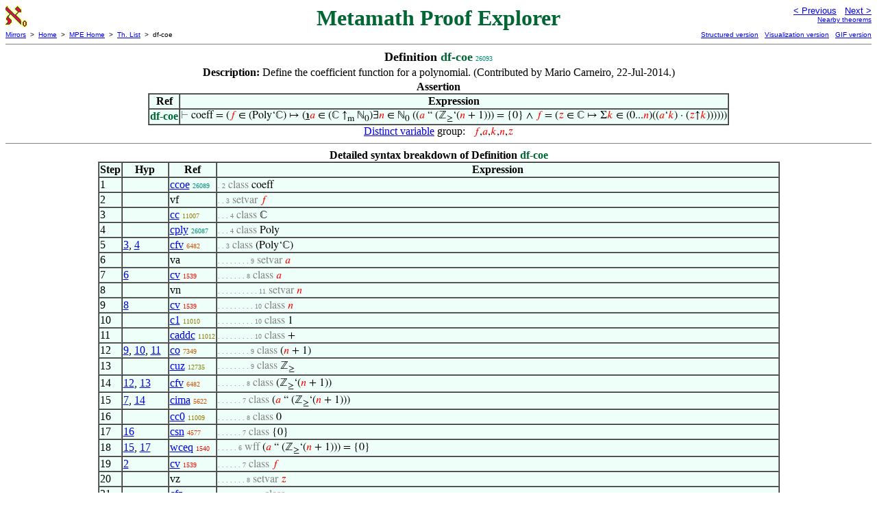

--- FILE ---
content_type: text/html
request_url: https://us.metamath.org/mpeuni/df-coe.html
body_size: 5076
content:
<!DOCTYPE HTML PUBLIC "-//W3C//DTD HTML 4.01 Transitional//EN"
    "http://www.w3.org/TR/html4/loose.dtd">
<HTML LANG="EN-US">
<HEAD>
<META HTTP-EQUIV="Content-Type" CONTENT="text/html; charset=iso-8859-1">
<META NAME="viewport" CONTENT="width=device-width, initial-scale=1.0">
<STYLE TYPE="text/css">
<!--
img { margin-bottom: -4px }
.r { font-family: "Arial Narrow";
     font-size: x-small;
   }
.i { font-family: "Arial Narrow";
     font-size: x-small;
     color: gray;
   }
-->
</STYLE>
<STYLE TYPE="text/css">
<!--
  .setvar { color: red; }
  .wff { color: blue; }
  .class { color: #C3C; }
  .symvar { border-bottom:1px dotted;color:#C3C}
  .typecode { color: gray }
  .hidden { color: gray }
  @font-face {
    font-family: XITSMath-Regular;
    src: url(xits-math.woff);
  }
  .math { font-family: XITSMath-Regular }
-->
</STYLE>
<LINK href="mmset.css" title="mmset"
    rel="stylesheet" type="text/css">
<LINK href="mmsetalt.css" title="mmsetalt"
    rel="alternate stylesheet" type="text/css">
<TITLE>df-coe - Metamath Proof Explorer</TITLE>
<LINK REL="shortcut icon" HREF="favicon.ico" TYPE="image/x-icon">
</HEAD>
<BODY BGCOLOR="#FFFFFF">
<TABLE BORDER=0 CELLSPACING=0 CELLPADDING=0 WIDTH="100%">
  <TR>
    <TD ALIGN=LEFT VALIGN=TOP WIDTH="25%"><A HREF=
    "mmset.html"><IMG SRC="mm.gif"
      BORDER=0
      ALT="MPE Home"
      TITLE="MPE Home"
      HEIGHT=32 WIDTH=32 ALIGN=TOP STYLE="margin-bottom:0px"></A>
    </TD>
    <TD ALIGN=CENTER COLSPAN=2 VALIGN=TOP><FONT SIZE="+3" COLOR="#006633"><B>
Metamath Proof Explorer
      </B></FONT></TD>
    <TD ALIGN=RIGHT VALIGN=TOP WIDTH="25%">
      <FONT SIZE=-1 FACE=sans-serif>
      <A HREF="df-idp.html">
      &lt; Previous</A>&nbsp;&nbsp;
      <A HREF="df-dgr.html">Next &gt;</A>
      </FONT><FONT FACE=sans-serif SIZE=-2>
      <BR><A HREF="mmtheorems261.html#df-coe">Nearby theorems</A>
      </FONT>
    </TD>
  </TR>
  <TR>
    <TD COLSPAN=2 ALIGN=LEFT VALIGN=TOP><FONT SIZE=-2
      FACE=sans-serif>
      <A HREF="../mm.html">Mirrors</A>&nbsp; &gt;
      &nbsp;<A HREF="../index.html">Home</A>&nbsp; &gt;
      &nbsp;<A HREF="mmset.html">MPE Home</A>&nbsp; &gt;
      &nbsp;<A HREF="mmtheorems.html">Th. List</A>&nbsp; &gt;
      &nbsp;df-coe
      </FONT>
    </TD>
    <TD COLSPAN=2 ALIGN=RIGHT VALIGN=TOP>
      <FONT SIZE=-2 FACE=sans-serif>
<A HREF="http://metamath.tirix.org/mpests/df-coe.html">Structured
version</A>&nbsp;&nbsp; <A
HREF="https://expln.github.io/metamath/asrt/df-coe.html">Visualization
version</A>&nbsp;&nbsp; 
      <A HREF="../mpegif/df-coe.html">GIF version</A>
      </FONT>
    </TD>
  </TR>
</TABLE>
<HR NOSHADE SIZE=1>
<CENTER><B><FONT SIZE="+1">Definition <FONT
COLOR="#006633">df-coe</FONT></FONT></B>&nbsp;<SPAN CLASS=r
STYLE="color:#008F74">26093</SPAN></CENTER>
<CENTER><TABLE><TR><TD ALIGN=LEFT><B>Description: </B>Define the coefficient
function for a polynomial.  (Contributed by Mario
       Carneiro, 22-Jul-2014.)</TD></TR></TABLE></CENTER>

<CENTER><TABLE BORDER CELLSPACING=0 BGCOLOR="#EEFFFA"
SUMMARY="Assertion">
<CAPTION><B>Assertion</B></CAPTION>
<TR><TH>Ref
</TH><TH>Expression</TH></TR>
<TR ALIGN=LEFT><TD><FONT COLOR="#006633"><B>df-coe</B></FONT></TD><TD>
<SPAN CLASS=math><SPAN CLASS=hidden STYLE="color:gray">&#8866; </SPAN>coeff =
(<SPAN CLASS=setvar STYLE="color:red">&#x1D453;</SPAN> &isin;
(Poly&lsquo;&#8450;) &#8614; (<U>&#8489;</U><SPAN CLASS=setvar
STYLE="color:red">&#x1D44E;</SPAN> &isin; (&#8450; &uarr;<SUB>m</SUB>
&#8469;<SUB>0</SUB>)&exist;<SPAN CLASS=setvar
STYLE="color:red">&#x1D45B;</SPAN> &isin; &#8469;<SUB>0</SUB> ((<SPAN
CLASS=setvar STYLE="color:red">&#x1D44E;</SPAN> &ldquo;
(&#8484;<SUB>&ge;</SUB>&lsquo;(<SPAN CLASS=setvar
STYLE="color:red">&#x1D45B;</SPAN> + 1))) = {0} &and; <SPAN CLASS=setvar
STYLE="color:red">&#x1D453;</SPAN> = (<SPAN CLASS=setvar
STYLE="color:red">&#x1D467;</SPAN> &isin; &#8450; &#8614; &Sigma;<SPAN
CLASS=setvar STYLE="color:red">&#x1D458;</SPAN> &isin; (0...<SPAN CLASS=setvar
STYLE="color:red">&#x1D45B;</SPAN>)((<SPAN CLASS=setvar
STYLE="color:red">&#x1D44E;</SPAN>&lsquo;<SPAN CLASS=setvar
STYLE="color:red">&#x1D458;</SPAN>) &middot; (<SPAN CLASS=setvar
STYLE="color:red">&#x1D467;</SPAN>&uarr;<SPAN CLASS=setvar
STYLE="color:red">&#x1D458;</SPAN>))))))</SPAN></TD></TR>
</TABLE></CENTER>


<CENTER><A HREF="mmset.html#distinct">Distinct variable</A> group: <SPAN
CLASS=math> &nbsp; <SPAN CLASS=setvar STYLE="color:red">&#x1D453;</SPAN>,<SPAN
CLASS=setvar STYLE="color:red">&#x1D44E;</SPAN>,<SPAN CLASS=setvar
STYLE="color:red">&#x1D458;</SPAN>,<SPAN CLASS=setvar
STYLE="color:red">&#x1D45B;</SPAN>,<SPAN CLASS=setvar
STYLE="color:red">&#x1D467;</SPAN></SPAN></CENTER>
<HR NOSHADE SIZE=1>
<CENTER><TABLE BORDER CELLSPACING=0 BGCOLOR="#EEFFFA"
SUMMARY="Detailed syntax breakdown of definition">
<CAPTION><B>Detailed syntax breakdown of Definition <FONT
   COLOR="#006633">df-coe</FONT></B></CAPTION>
<TR><TH>Step</TH><TH>Hyp</TH><TH>Ref
</TH><TH>Expression</TH></TR>
<TR ALIGN=LEFT><TD>1</TD><TD>&nbsp;</TD><TD><A HREF="ccoe.html"
TITLE="Extend class notation to include the coefficient function on polynomials.">ccoe</A>&nbsp;<SPAN
CLASS=r STYLE="color:#008F74">26089</SPAN></TD><TD><A NAME="1"></A>
<SPAN CLASS=i>. 2</SPAN>
<SPAN CLASS=math><SPAN CLASS=typecode STYLE="color:gray">class
</SPAN>coeff</SPAN></TD></TR>
<TR ALIGN=LEFT><TD>2</TD><TD>&nbsp;</TD><TD>vf</TD><TD><A NAME="2"></A>
<SPAN CLASS=i>. . 3</SPAN>
<SPAN CLASS=math><SPAN CLASS=typecode STYLE="color:gray">setvar </SPAN><SPAN
CLASS=setvar STYLE="color:red">&#x1D453;</SPAN></SPAN></TD></TR>
<TR ALIGN=LEFT><TD>3</TD><TD>&nbsp;</TD><TD><A HREF="cc.html"
TITLE="Class of complex numbers.">cc</A>&nbsp;<SPAN CLASS=r
STYLE="color:#947B00">11007</SPAN></TD><TD><A NAME="3"></A>
<SPAN CLASS=i>. . . 4</SPAN>
<SPAN CLASS=math><SPAN CLASS=typecode STYLE="color:gray">class
</SPAN>&#8450;</SPAN></TD></TR>
<TR ALIGN=LEFT><TD>4</TD><TD>&nbsp;</TD><TD><A HREF="cply.html"
TITLE="Extend class notation to include the set of complex polynomials.">cply</A>&nbsp;<SPAN
CLASS=r STYLE="color:#008F74">26087</SPAN></TD><TD><A NAME="4"></A>
<SPAN CLASS=i>. . . 4</SPAN>
<SPAN CLASS=math><SPAN CLASS=typecode STYLE="color:gray">class
</SPAN>Poly</SPAN></TD></TR>
<TR ALIGN=LEFT><TD>5</TD><TD><A HREF="#3">3</A>, <A HREF="#4">4</A></TD><TD><A
HREF="cfv.html"
TITLE="Extend the definition of a class to include the value of a function. Read: 'the...">cfv</A>&nbsp;<SPAN
CLASS=r STYLE="color:#D15200">6482</SPAN></TD><TD><A NAME="5"></A>
<SPAN CLASS=i>. . 3</SPAN>
<SPAN CLASS=math><SPAN CLASS=typecode STYLE="color:gray">class
</SPAN>(Poly&lsquo;&#8450;)</SPAN></TD></TR>
<TR ALIGN=LEFT><TD>6</TD><TD>&nbsp;</TD><TD>va</TD><TD><A NAME="6"></A>
<SPAN CLASS=i>. . . . . . . . 9</SPAN>
<SPAN CLASS=math><SPAN CLASS=typecode STYLE="color:gray">setvar </SPAN><SPAN
CLASS=setvar STYLE="color:red">&#x1D44E;</SPAN></SPAN></TD></TR>
<TR ALIGN=LEFT><TD>7</TD><TD><A HREF="#6">6</A></TD><TD><A HREF="cv.html"
TITLE="This syntax construction states that a variable ` x ` , which has been declared to...">cv</A>&nbsp;<SPAN
CLASS=r STYLE="color:#F70A00">1539</SPAN></TD><TD><A NAME="7"></A>
<SPAN CLASS=i>. . . . . . . 8</SPAN>
<SPAN CLASS=math><SPAN CLASS=typecode STYLE="color:gray">class </SPAN><SPAN
CLASS=setvar STYLE="color:red">&#x1D44E;</SPAN></SPAN></TD></TR>
<TR ALIGN=LEFT><TD>8</TD><TD>&nbsp;</TD><TD>vn</TD><TD><A NAME="8"></A>
<SPAN CLASS=i>. . . . . . . . . . 11</SPAN>
<SPAN CLASS=math><SPAN CLASS=typecode STYLE="color:gray">setvar </SPAN><SPAN
CLASS=setvar STYLE="color:red">&#x1D45B;</SPAN></SPAN></TD></TR>
<TR ALIGN=LEFT><TD>9</TD><TD><A HREF="#8">8</A></TD><TD><A HREF="cv.html"
TITLE="This syntax construction states that a variable ` x ` , which has been declared to...">cv</A>&nbsp;<SPAN
CLASS=r STYLE="color:#F70A00">1539</SPAN></TD><TD><A NAME="9"></A>
<SPAN CLASS=i>. . . . . . . . . 10</SPAN>
<SPAN CLASS=math><SPAN CLASS=typecode STYLE="color:gray">class </SPAN><SPAN
CLASS=setvar STYLE="color:red">&#x1D45B;</SPAN></SPAN></TD></TR>
<TR ALIGN=LEFT><TD>10</TD><TD>&nbsp;</TD><TD><A HREF="c1.html"
TITLE="Extend class notation to include the complex number 1.">c1</A>&nbsp;<SPAN
CLASS=r STYLE="color:#947B00">11010</SPAN></TD><TD><A NAME="10"></A>
<SPAN CLASS=i>. . . . . . . . . 10</SPAN>
<SPAN CLASS=math><SPAN CLASS=typecode STYLE="color:gray">class
</SPAN>1</SPAN></TD></TR>
<TR ALIGN=LEFT><TD>11</TD><TD>&nbsp;</TD><TD><A HREF="caddc.html"
TITLE="Addition on complex numbers.">caddc</A>&nbsp;<SPAN CLASS=r
STYLE="color:#947B00">11012</SPAN></TD><TD><A NAME="11"></A>
<SPAN CLASS=i>. . . . . . . . . 10</SPAN>
<SPAN CLASS=math><SPAN CLASS=typecode STYLE="color:gray">class </SPAN>
+</SPAN></TD></TR>
<TR ALIGN=LEFT><TD>12</TD><TD><A HREF="#9">9</A>, <A HREF="#10">10</A>, <A
HREF="#11">11</A></TD><TD><A HREF="co.html"
TITLE="Extend class notation to include the value of an operation ` F ` (such as ` + ` )...">co</A>&nbsp;<SPAN
CLASS=r STYLE="color:#C75B00">7349</SPAN></TD><TD><A NAME="12"></A>
<SPAN CLASS=i>. . . . . . . . 9</SPAN>
<SPAN CLASS=math><SPAN CLASS=typecode STYLE="color:gray">class </SPAN>(<SPAN
CLASS=setvar STYLE="color:red">&#x1D45B;</SPAN> + 1)</SPAN></TD></TR>
<TR ALIGN=LEFT><TD>13</TD><TD>&nbsp;</TD><TD><A HREF="cuz.html"
TITLE="Extend class notation with the upper integer function. Read ' ` ZZ>= `` M ` ' as...">cuz</A>&nbsp;<SPAN
CLASS=r STYLE="color:#7C8300">12735</SPAN></TD><TD><A NAME="13"></A>
<SPAN CLASS=i>. . . . . . . . 9</SPAN>
<SPAN CLASS=math><SPAN CLASS=typecode STYLE="color:gray">class
</SPAN>&#8484;<SUB>&ge;</SUB></SPAN></TD></TR>
<TR ALIGN=LEFT><TD>14</TD><TD><A HREF="#12">12</A>, <A
HREF="#13">13</A></TD><TD><A HREF="cfv.html"
TITLE="Extend the definition of a class to include the value of a function. Read: 'the...">cfv</A>&nbsp;<SPAN
CLASS=r STYLE="color:#D15200">6482</SPAN></TD><TD><A NAME="14"></A>
<SPAN CLASS=i>. . . . . . . 8</SPAN>
<SPAN CLASS=math><SPAN CLASS=typecode STYLE="color:gray">class
</SPAN>(&#8484;<SUB>&ge;</SUB>&lsquo;(<SPAN CLASS=setvar
STYLE="color:red">&#x1D45B;</SPAN> + 1))</SPAN></TD></TR>
<TR ALIGN=LEFT><TD>15</TD><TD><A HREF="#7">7</A>, <A
HREF="#14">14</A></TD><TD><A HREF="cima.html"
TITLE="Extend the definition of a class to include the image of a class. Read: 'the image...">cima</A>&nbsp;<SPAN
CLASS=r STYLE="color:#DA4900">5622</SPAN></TD><TD><A NAME="15"></A>
<SPAN CLASS=i>. . . . . . 7</SPAN>
<SPAN CLASS=math><SPAN CLASS=typecode STYLE="color:gray">class </SPAN>(<SPAN
CLASS=setvar STYLE="color:red">&#x1D44E;</SPAN> &ldquo;
(&#8484;<SUB>&ge;</SUB>&lsquo;(<SPAN CLASS=setvar
STYLE="color:red">&#x1D45B;</SPAN> + 1)))</SPAN></TD></TR>
<TR ALIGN=LEFT><TD>16</TD><TD>&nbsp;</TD><TD><A HREF="cc0.html"
TITLE="Extend class notation to include the complex number 0.">cc0</A>&nbsp;<SPAN
CLASS=r STYLE="color:#947B00">11009</SPAN></TD><TD><A NAME="16"></A>
<SPAN CLASS=i>. . . . . . . 8</SPAN>
<SPAN CLASS=math><SPAN CLASS=typecode STYLE="color:gray">class
</SPAN>0</SPAN></TD></TR>
<TR ALIGN=LEFT><TD>17</TD><TD><A HREF="#16">16</A></TD><TD><A HREF="csn.html"
TITLE="Extend class notation to include singleton.">csn</A>&nbsp;<SPAN CLASS=r
STYLE="color:#E43B00">4577</SPAN></TD><TD><A NAME="17"></A>
<SPAN CLASS=i>. . . . . . 7</SPAN>
<SPAN CLASS=math><SPAN CLASS=typecode STYLE="color:gray">class
</SPAN>{0}</SPAN></TD></TR>
<TR ALIGN=LEFT><TD>18</TD><TD><A HREF="#15">15</A>, <A
HREF="#17">17</A></TD><TD><A HREF="wceq.html"
TITLE="Extend wff definition to include class equality. For a general discussion of the...">wceq</A>&nbsp;<SPAN
CLASS=r STYLE="color:#F70A00">1540</SPAN></TD><TD><A NAME="18"></A>
<SPAN CLASS=i>. . . . . 6</SPAN>
<SPAN CLASS=math><SPAN CLASS=typecode STYLE="color:gray">wff </SPAN>(<SPAN
CLASS=setvar STYLE="color:red">&#x1D44E;</SPAN> &ldquo;
(&#8484;<SUB>&ge;</SUB>&lsquo;(<SPAN CLASS=setvar
STYLE="color:red">&#x1D45B;</SPAN> + 1))) = {0}</SPAN></TD></TR>
<TR ALIGN=LEFT><TD>19</TD><TD><A HREF="#2">2</A></TD><TD><A HREF="cv.html"
TITLE="This syntax construction states that a variable ` x ` , which has been declared to...">cv</A>&nbsp;<SPAN
CLASS=r STYLE="color:#F70A00">1539</SPAN></TD><TD><A NAME="19"></A>
<SPAN CLASS=i>. . . . . . 7</SPAN>
<SPAN CLASS=math><SPAN CLASS=typecode STYLE="color:gray">class </SPAN><SPAN
CLASS=setvar STYLE="color:red">&#x1D453;</SPAN></SPAN></TD></TR>
<TR ALIGN=LEFT><TD>20</TD><TD>&nbsp;</TD><TD>vz</TD><TD><A NAME="20"></A>
<SPAN CLASS=i>. . . . . . . 8</SPAN>
<SPAN CLASS=math><SPAN CLASS=typecode STYLE="color:gray">setvar </SPAN><SPAN
CLASS=setvar STYLE="color:red">&#x1D467;</SPAN></SPAN></TD></TR>
<TR ALIGN=LEFT><TD>21</TD><TD>&nbsp;</TD><TD><A HREF="cfz.html"
TITLE="Extend class notation to include the notation for a contiguous finite set of...">cfz</A>&nbsp;<SPAN
CLASS=r STYLE="color:#758500">13410</SPAN></TD><TD><A NAME="21"></A>
<SPAN CLASS=i>. . . . . . . . . 10</SPAN>
<SPAN CLASS=math><SPAN CLASS=typecode STYLE="color:gray">class
</SPAN>...</SPAN></TD></TR>
<TR ALIGN=LEFT><TD>22</TD><TD><A HREF="#16">16</A>, <A HREF="#9">9</A>, <A
HREF="#21">21</A></TD><TD><A HREF="co.html"
TITLE="Extend class notation to include the value of an operation ` F ` (such as ` + ` )...">co</A>&nbsp;<SPAN
CLASS=r STYLE="color:#C75B00">7349</SPAN></TD><TD><A NAME="22"></A>
<SPAN CLASS=i>. . . . . . . . 9</SPAN>
<SPAN CLASS=math><SPAN CLASS=typecode STYLE="color:gray">class
</SPAN>(0...<SPAN CLASS=setvar
STYLE="color:red">&#x1D45B;</SPAN>)</SPAN></TD></TR>
<TR ALIGN=LEFT><TD>23</TD><TD>&nbsp;</TD><TD>vk</TD><TD><A NAME="23"></A>
<SPAN CLASS=i>. . . . . . . . . . . 12</SPAN>
<SPAN CLASS=math><SPAN CLASS=typecode STYLE="color:gray">setvar </SPAN><SPAN
CLASS=setvar STYLE="color:red">&#x1D458;</SPAN></SPAN></TD></TR>
<TR ALIGN=LEFT><TD>24</TD><TD><A HREF="#23">23</A></TD><TD><A HREF="cv.html"
TITLE="This syntax construction states that a variable ` x ` , which has been declared to...">cv</A>&nbsp;<SPAN
CLASS=r STYLE="color:#F70A00">1539</SPAN></TD><TD><A NAME="24"></A>
<SPAN CLASS=i>. . . . . . . . . . 11</SPAN>
<SPAN CLASS=math><SPAN CLASS=typecode STYLE="color:gray">class </SPAN><SPAN
CLASS=setvar STYLE="color:red">&#x1D458;</SPAN></SPAN></TD></TR>
<TR ALIGN=LEFT><TD>25</TD><TD><A HREF="#24">24</A>, <A
HREF="#7">7</A></TD><TD><A HREF="cfv.html"
TITLE="Extend the definition of a class to include the value of a function. Read: 'the...">cfv</A>&nbsp;<SPAN
CLASS=r STYLE="color:#D15200">6482</SPAN></TD><TD><A NAME="25"></A>
<SPAN CLASS=i>. . . . . . . . . 10</SPAN>
<SPAN CLASS=math><SPAN CLASS=typecode STYLE="color:gray">class </SPAN>(<SPAN
CLASS=setvar STYLE="color:red">&#x1D44E;</SPAN>&lsquo;<SPAN CLASS=setvar
STYLE="color:red">&#x1D458;</SPAN>)</SPAN></TD></TR>
<TR ALIGN=LEFT><TD>26</TD><TD><A HREF="#20">20</A></TD><TD><A HREF="cv.html"
TITLE="This syntax construction states that a variable ` x ` , which has been declared to...">cv</A>&nbsp;<SPAN
CLASS=r STYLE="color:#F70A00">1539</SPAN></TD><TD><A NAME="26"></A>
<SPAN CLASS=i>. . . . . . . . . . 11</SPAN>
<SPAN CLASS=math><SPAN CLASS=typecode STYLE="color:gray">class </SPAN><SPAN
CLASS=setvar STYLE="color:red">&#x1D467;</SPAN></SPAN></TD></TR>
<TR ALIGN=LEFT><TD>27</TD><TD>&nbsp;</TD><TD><A HREF="cexp.html"
TITLE="Extend class notation to include exponentiation of a complex number to an integer...">cexp</A>&nbsp;<SPAN
CLASS=r STYLE="color:#708700">13968</SPAN></TD><TD><A NAME="27"></A>
<SPAN CLASS=i>. . . . . . . . . . 11</SPAN>
<SPAN CLASS=math><SPAN CLASS=typecode STYLE="color:gray">class
</SPAN>&uarr;</SPAN></TD></TR>
<TR ALIGN=LEFT><TD>28</TD><TD><A HREF="#26">26</A>, <A HREF="#24">24</A>, <A
HREF="#27">27</A></TD><TD><A HREF="co.html"
TITLE="Extend class notation to include the value of an operation ` F ` (such as ` + ` )...">co</A>&nbsp;<SPAN
CLASS=r STYLE="color:#C75B00">7349</SPAN></TD><TD><A NAME="28"></A>
<SPAN CLASS=i>. . . . . . . . . 10</SPAN>
<SPAN CLASS=math><SPAN CLASS=typecode STYLE="color:gray">class </SPAN>(<SPAN
CLASS=setvar STYLE="color:red">&#x1D467;</SPAN>&uarr;<SPAN CLASS=setvar
STYLE="color:red">&#x1D458;</SPAN>)</SPAN></TD></TR>
<TR ALIGN=LEFT><TD>29</TD><TD>&nbsp;</TD><TD><A HREF="cmul.html"
TITLE="Multiplication on complex numbers. The token ` x. ` is a center dot.">cmul</A>&nbsp;<SPAN
CLASS=r STYLE="color:#947B00">11014</SPAN></TD><TD><A NAME="29"></A>
<SPAN CLASS=i>. . . . . . . . . 10</SPAN>
<SPAN CLASS=math><SPAN CLASS=typecode STYLE="color:gray">class </SPAN>
&middot;</SPAN></TD></TR>
<TR ALIGN=LEFT><TD>30</TD><TD><A HREF="#25">25</A>, <A HREF="#28">28</A>, <A
HREF="#29">29</A></TD><TD><A HREF="co.html"
TITLE="Extend class notation to include the value of an operation ` F ` (such as ` + ` )...">co</A>&nbsp;<SPAN
CLASS=r STYLE="color:#C75B00">7349</SPAN></TD><TD><A NAME="30"></A>
<SPAN CLASS=i>. . . . . . . . 9</SPAN>
<SPAN CLASS=math><SPAN CLASS=typecode STYLE="color:gray">class </SPAN>((<SPAN
CLASS=setvar STYLE="color:red">&#x1D44E;</SPAN>&lsquo;<SPAN CLASS=setvar
STYLE="color:red">&#x1D458;</SPAN>) &middot; (<SPAN CLASS=setvar
STYLE="color:red">&#x1D467;</SPAN>&uarr;<SPAN CLASS=setvar
STYLE="color:red">&#x1D458;</SPAN>))</SPAN></TD></TR>
<TR ALIGN=LEFT><TD>31</TD><TD><A HREF="#22">22</A>, <A HREF="#30">30</A>, <A
HREF="#23">23</A></TD><TD><A HREF="csu.html"
TITLE="Extend class notation to include finite and infinite summations. (An underscore was...">csu</A>&nbsp;<SPAN
CLASS=r STYLE="color:#5B8B00">15593</SPAN></TD><TD><A NAME="31"></A>
<SPAN CLASS=i>. . . . . . . 8</SPAN>
<SPAN CLASS=math><SPAN CLASS=typecode STYLE="color:gray">class
</SPAN>&Sigma;<SPAN CLASS=setvar STYLE="color:red">&#x1D458;</SPAN> &isin;
(0...<SPAN CLASS=setvar STYLE="color:red">&#x1D45B;</SPAN>)((<SPAN CLASS=setvar
STYLE="color:red">&#x1D44E;</SPAN>&lsquo;<SPAN CLASS=setvar
STYLE="color:red">&#x1D458;</SPAN>) &middot; (<SPAN CLASS=setvar
STYLE="color:red">&#x1D467;</SPAN>&uarr;<SPAN CLASS=setvar
STYLE="color:red">&#x1D458;</SPAN>))</SPAN></TD></TR>
<TR ALIGN=LEFT><TD>32</TD><TD><A HREF="#20">20</A>, <A HREF="#3">3</A>, <A
HREF="#31">31</A></TD><TD><A HREF="cmpt.html"
TITLE="Extend the definition of a class to include maps-to notation for defining a function...">cmpt</A>&nbsp;<SPAN
CLASS=r STYLE="color:#DF4400">5173</SPAN></TD><TD><A NAME="32"></A>
<SPAN CLASS=i>. . . . . . 7</SPAN>
<SPAN CLASS=math><SPAN CLASS=typecode STYLE="color:gray">class </SPAN>(<SPAN
CLASS=setvar STYLE="color:red">&#x1D467;</SPAN> &isin; &#8450; &#8614;
&Sigma;<SPAN CLASS=setvar STYLE="color:red">&#x1D458;</SPAN> &isin; (0...<SPAN
CLASS=setvar STYLE="color:red">&#x1D45B;</SPAN>)((<SPAN CLASS=setvar
STYLE="color:red">&#x1D44E;</SPAN>&lsquo;<SPAN CLASS=setvar
STYLE="color:red">&#x1D458;</SPAN>) &middot; (<SPAN CLASS=setvar
STYLE="color:red">&#x1D467;</SPAN>&uarr;<SPAN CLASS=setvar
STYLE="color:red">&#x1D458;</SPAN>)))</SPAN></TD></TR>
<TR ALIGN=LEFT><TD>33</TD><TD><A HREF="#19">19</A>, <A
HREF="#32">32</A></TD><TD><A HREF="wceq.html"
TITLE="Extend wff definition to include class equality. For a general discussion of the...">wceq</A>&nbsp;<SPAN
CLASS=r STYLE="color:#F70A00">1540</SPAN></TD><TD><A NAME="33"></A>
<SPAN CLASS=i>. . . . . 6</SPAN>
<SPAN CLASS=math><SPAN CLASS=typecode STYLE="color:gray">wff </SPAN><SPAN
CLASS=setvar STYLE="color:red">&#x1D453;</SPAN> = (<SPAN CLASS=setvar
STYLE="color:red">&#x1D467;</SPAN> &isin; &#8450; &#8614; &Sigma;<SPAN
CLASS=setvar STYLE="color:red">&#x1D458;</SPAN> &isin; (0...<SPAN CLASS=setvar
STYLE="color:red">&#x1D45B;</SPAN>)((<SPAN CLASS=setvar
STYLE="color:red">&#x1D44E;</SPAN>&lsquo;<SPAN CLASS=setvar
STYLE="color:red">&#x1D458;</SPAN>) &middot; (<SPAN CLASS=setvar
STYLE="color:red">&#x1D467;</SPAN>&uarr;<SPAN CLASS=setvar
STYLE="color:red">&#x1D458;</SPAN>)))</SPAN></TD></TR>
<TR ALIGN=LEFT><TD>34</TD><TD><A HREF="#18">18</A>, <A
HREF="#33">33</A></TD><TD><A HREF="wa.html"
TITLE="Extend wff definition to include conjunction ('and').">wa</A>&nbsp;<SPAN
CLASS=r STYLE="color:#FA0200">395</SPAN></TD><TD><A NAME="34"></A>
<SPAN CLASS=i>. . . . 5</SPAN>
<SPAN CLASS=math><SPAN CLASS=typecode STYLE="color:gray">wff </SPAN>((<SPAN
CLASS=setvar STYLE="color:red">&#x1D44E;</SPAN> &ldquo;
(&#8484;<SUB>&ge;</SUB>&lsquo;(<SPAN CLASS=setvar
STYLE="color:red">&#x1D45B;</SPAN> + 1))) = {0} &and; <SPAN CLASS=setvar
STYLE="color:red">&#x1D453;</SPAN> = (<SPAN CLASS=setvar
STYLE="color:red">&#x1D467;</SPAN> &isin; &#8450; &#8614; &Sigma;<SPAN
CLASS=setvar STYLE="color:red">&#x1D458;</SPAN> &isin; (0...<SPAN CLASS=setvar
STYLE="color:red">&#x1D45B;</SPAN>)((<SPAN CLASS=setvar
STYLE="color:red">&#x1D44E;</SPAN>&lsquo;<SPAN CLASS=setvar
STYLE="color:red">&#x1D458;</SPAN>) &middot; (<SPAN CLASS=setvar
STYLE="color:red">&#x1D467;</SPAN>&uarr;<SPAN CLASS=setvar
STYLE="color:red">&#x1D458;</SPAN>))))</SPAN></TD></TR>
<TR ALIGN=LEFT><TD>35</TD><TD>&nbsp;</TD><TD><A HREF="cn0.html"
TITLE="Extend class notation to include the class of nonnegative integers.">cn0</A>&nbsp;<SPAN
CLASS=r STYLE="color:#7F8200">12384</SPAN></TD><TD><A NAME="35"></A>
<SPAN CLASS=i>. . . . 5</SPAN>
<SPAN CLASS=math><SPAN CLASS=typecode STYLE="color:gray">class
</SPAN>&#8469;<SUB>0</SUB></SPAN></TD></TR>
<TR ALIGN=LEFT><TD>36</TD><TD><A HREF="#34">34</A>, <A HREF="#8">8</A>, <A
HREF="#35">35</A></TD><TD><A HREF="wrex.html"
TITLE="Extend wff notation to include restricted existential quantification.">wrex</A>&nbsp;<SPAN
CLASS=r STYLE="color:#F02200">3053</SPAN></TD><TD><A NAME="36"></A>
<SPAN CLASS=i>. . . 4</SPAN>
<SPAN CLASS=math><SPAN CLASS=typecode STYLE="color:gray">wff
</SPAN>&exist;<SPAN CLASS=setvar STYLE="color:red">&#x1D45B;</SPAN> &isin;
&#8469;<SUB>0</SUB> ((<SPAN CLASS=setvar STYLE="color:red">&#x1D44E;</SPAN>
&ldquo; (&#8484;<SUB>&ge;</SUB>&lsquo;(<SPAN CLASS=setvar
STYLE="color:red">&#x1D45B;</SPAN> + 1))) = {0} &and; <SPAN CLASS=setvar
STYLE="color:red">&#x1D453;</SPAN> = (<SPAN CLASS=setvar
STYLE="color:red">&#x1D467;</SPAN> &isin; &#8450; &#8614; &Sigma;<SPAN
CLASS=setvar STYLE="color:red">&#x1D458;</SPAN> &isin; (0...<SPAN CLASS=setvar
STYLE="color:red">&#x1D45B;</SPAN>)((<SPAN CLASS=setvar
STYLE="color:red">&#x1D44E;</SPAN>&lsquo;<SPAN CLASS=setvar
STYLE="color:red">&#x1D458;</SPAN>) &middot; (<SPAN CLASS=setvar
STYLE="color:red">&#x1D467;</SPAN>&uarr;<SPAN CLASS=setvar
STYLE="color:red">&#x1D458;</SPAN>))))</SPAN></TD></TR>
<TR ALIGN=LEFT><TD>37</TD><TD>&nbsp;</TD><TD><A HREF="cmap.html"
TITLE="Extend the definition of a class to include the mapping operation. (Read for ` A ^m...">cmap</A>&nbsp;<SPAN
CLASS=r STYLE="color:#B36A00">8753</SPAN></TD><TD><A NAME="37"></A>
<SPAN CLASS=i>. . . . 5</SPAN>
<SPAN CLASS=math><SPAN CLASS=typecode STYLE="color:gray">class </SPAN>
&uarr;<SUB>m</SUB></SPAN></TD></TR>
<TR ALIGN=LEFT><TD>38</TD><TD><A HREF="#3">3</A>, <A HREF="#35">35</A>, <A
HREF="#37">37</A></TD><TD><A HREF="co.html"
TITLE="Extend class notation to include the value of an operation ` F ` (such as ` + ` )...">co</A>&nbsp;<SPAN
CLASS=r STYLE="color:#C75B00">7349</SPAN></TD><TD><A NAME="38"></A>
<SPAN CLASS=i>. . . 4</SPAN>
<SPAN CLASS=math><SPAN CLASS=typecode STYLE="color:gray">class </SPAN>(&#8450;
&uarr;<SUB>m</SUB> &#8469;<SUB>0</SUB>)</SPAN></TD></TR>
<TR ALIGN=LEFT><TD>39</TD><TD><A HREF="#36">36</A>, <A HREF="#6">6</A>, <A
HREF="#38">38</A></TD><TD><A HREF="crio.html"
TITLE="Extend class notation with restricted description binder.">crio</A>&nbsp;<SPAN
CLASS=r STYLE="color:#C85B00">7305</SPAN></TD><TD><A NAME="39"></A>
<SPAN CLASS=i>. . 3</SPAN>
<SPAN CLASS=math><SPAN CLASS=typecode STYLE="color:gray">class
</SPAN>(<U>&#8489;</U><SPAN CLASS=setvar STYLE="color:red">&#x1D44E;</SPAN>
&isin; (&#8450; &uarr;<SUB>m</SUB> &#8469;<SUB>0</SUB>)&exist;<SPAN
CLASS=setvar STYLE="color:red">&#x1D45B;</SPAN> &isin; &#8469;<SUB>0</SUB>
((<SPAN CLASS=setvar STYLE="color:red">&#x1D44E;</SPAN> &ldquo;
(&#8484;<SUB>&ge;</SUB>&lsquo;(<SPAN CLASS=setvar
STYLE="color:red">&#x1D45B;</SPAN> + 1))) = {0} &and; <SPAN CLASS=setvar
STYLE="color:red">&#x1D453;</SPAN> = (<SPAN CLASS=setvar
STYLE="color:red">&#x1D467;</SPAN> &isin; &#8450; &#8614; &Sigma;<SPAN
CLASS=setvar STYLE="color:red">&#x1D458;</SPAN> &isin; (0...<SPAN CLASS=setvar
STYLE="color:red">&#x1D45B;</SPAN>)((<SPAN CLASS=setvar
STYLE="color:red">&#x1D44E;</SPAN>&lsquo;<SPAN CLASS=setvar
STYLE="color:red">&#x1D458;</SPAN>) &middot; (<SPAN CLASS=setvar
STYLE="color:red">&#x1D467;</SPAN>&uarr;<SPAN CLASS=setvar
STYLE="color:red">&#x1D458;</SPAN>)))))</SPAN></TD></TR>
<TR ALIGN=LEFT><TD>40</TD><TD><A HREF="#2">2</A>, <A HREF="#5">5</A>, <A
HREF="#39">39</A></TD><TD><A HREF="cmpt.html"
TITLE="Extend the definition of a class to include maps-to notation for defining a function...">cmpt</A>&nbsp;<SPAN
CLASS=r STYLE="color:#DF4400">5173</SPAN></TD><TD><A NAME="40"></A>
<SPAN CLASS=i>. 2</SPAN>
<SPAN CLASS=math><SPAN CLASS=typecode STYLE="color:gray">class </SPAN>(<SPAN
CLASS=setvar STYLE="color:red">&#x1D453;</SPAN> &isin; (Poly&lsquo;&#8450;)
&#8614; (<U>&#8489;</U><SPAN CLASS=setvar STYLE="color:red">&#x1D44E;</SPAN>
&isin; (&#8450; &uarr;<SUB>m</SUB> &#8469;<SUB>0</SUB>)&exist;<SPAN
CLASS=setvar STYLE="color:red">&#x1D45B;</SPAN> &isin; &#8469;<SUB>0</SUB>
((<SPAN CLASS=setvar STYLE="color:red">&#x1D44E;</SPAN> &ldquo;
(&#8484;<SUB>&ge;</SUB>&lsquo;(<SPAN CLASS=setvar
STYLE="color:red">&#x1D45B;</SPAN> + 1))) = {0} &and; <SPAN CLASS=setvar
STYLE="color:red">&#x1D453;</SPAN> = (<SPAN CLASS=setvar
STYLE="color:red">&#x1D467;</SPAN> &isin; &#8450; &#8614; &Sigma;<SPAN
CLASS=setvar STYLE="color:red">&#x1D458;</SPAN> &isin; (0...<SPAN CLASS=setvar
STYLE="color:red">&#x1D45B;</SPAN>)((<SPAN CLASS=setvar
STYLE="color:red">&#x1D44E;</SPAN>&lsquo;<SPAN CLASS=setvar
STYLE="color:red">&#x1D458;</SPAN>) &middot; (<SPAN CLASS=setvar
STYLE="color:red">&#x1D467;</SPAN>&uarr;<SPAN CLASS=setvar
STYLE="color:red">&#x1D458;</SPAN>))))))</SPAN></TD></TR>
<TR ALIGN=LEFT><TD>41</TD><TD><A HREF="#1">1</A>, <A
HREF="#40">40</A></TD><TD><A HREF="wceq.html"
TITLE="Extend wff definition to include class equality. For a general discussion of the...">wceq</A>&nbsp;<SPAN
CLASS=r STYLE="color:#F70A00">1540</SPAN></TD><TD><A NAME="41"></A>
<SPAN CLASS=i>1</SPAN>
<SPAN CLASS=math><SPAN CLASS=typecode STYLE="color:gray">wff </SPAN>coeff =
(<SPAN CLASS=setvar STYLE="color:red">&#x1D453;</SPAN> &isin;
(Poly&lsquo;&#8450;) &#8614; (<U>&#8489;</U><SPAN CLASS=setvar
STYLE="color:red">&#x1D44E;</SPAN> &isin; (&#8450; &uarr;<SUB>m</SUB>
&#8469;<SUB>0</SUB>)&exist;<SPAN CLASS=setvar
STYLE="color:red">&#x1D45B;</SPAN> &isin; &#8469;<SUB>0</SUB> ((<SPAN
CLASS=setvar STYLE="color:red">&#x1D44E;</SPAN> &ldquo;
(&#8484;<SUB>&ge;</SUB>&lsquo;(<SPAN CLASS=setvar
STYLE="color:red">&#x1D45B;</SPAN> + 1))) = {0} &and; <SPAN CLASS=setvar
STYLE="color:red">&#x1D453;</SPAN> = (<SPAN CLASS=setvar
STYLE="color:red">&#x1D467;</SPAN> &isin; &#8450; &#8614; &Sigma;<SPAN
CLASS=setvar STYLE="color:red">&#x1D458;</SPAN> &isin; (0...<SPAN CLASS=setvar
STYLE="color:red">&#x1D45B;</SPAN>)((<SPAN CLASS=setvar
STYLE="color:red">&#x1D44E;</SPAN>&lsquo;<SPAN CLASS=setvar
STYLE="color:red">&#x1D458;</SPAN>) &middot; (<SPAN CLASS=setvar
STYLE="color:red">&#x1D467;</SPAN>&uarr;<SPAN CLASS=setvar
STYLE="color:red">&#x1D458;</SPAN>))))))</SPAN></TD></TR>
</TABLE></CENTER>
<CENTER><TABLE CELLSPACING=5><TR><TD ALIGN=LEFT><FONT SIZE=-1><B>Colors of
variables:</B>  <SPAN CLASS=wff STYLE="color:blue;font-style:normal">wff</SPAN>
<SPAN CLASS=setvar STYLE="color:red;font-style:normal">setvar</SPAN> <SPAN
CLASS=class STYLE="color:#C3C;font-style:normal">class</SPAN></FONT></TD></TR>
<TR><TD ALIGN=LEFT><FONT SIZE=-1><B>This definition is referenced by:</B> &nbsp;<A HREF="coeval.html">coeval</A>
&nbsp;<SPAN CLASS=r STYLE="color:#008F74">26126</SPAN></FONT></TD></TR></TABLE></CENTER>
<TABLE BORDER=0 WIDTH="100%">
<TR><TD WIDTH="25%">&nbsp;</TD>
<TD ALIGN=CENTER VALIGN=BOTTOM>
<FONT SIZE=-2 FACE=sans-serif>
Copyright terms:
<A HREF="../copyright.html#pd">Public domain</A>
</FONT></TD><TD ALIGN=RIGHT VALIGN=BOTTOM WIDTH="25%">
<FONT SIZE=-2 FACE=sans-serif>
<A HREF="http://validator.w3.org/check?uri=referer">
W3C validator</A>
</FONT></TD></TR></TABLE>
</BODY></HTML>
